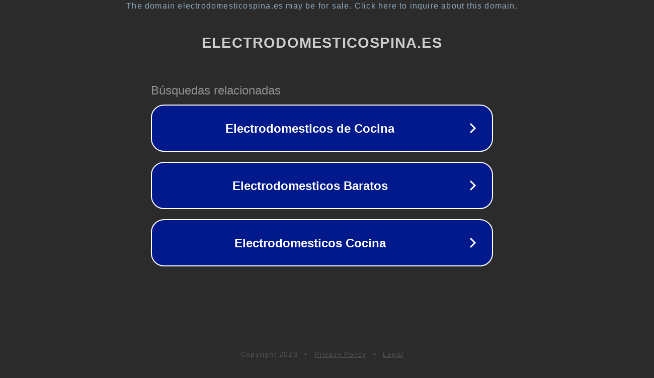

--- FILE ---
content_type: text/html; charset=utf-8
request_url: https://www.electrodomesticospina.es/cuidado-del-bebe
body_size: 1102
content:
<!doctype html>
<html data-adblockkey="MFwwDQYJKoZIhvcNAQEBBQADSwAwSAJBANDrp2lz7AOmADaN8tA50LsWcjLFyQFcb/P2Txc58oYOeILb3vBw7J6f4pamkAQVSQuqYsKx3YzdUHCvbVZvFUsCAwEAAQ==_AUiaMGroYRgME10TnMHdI8JdZu2kNIomPavC6VmDT/h5BuniIzy46Vj/dpT+6yO6DNbRmWpf2ujL8ZYfFbfAnA==" lang="en" style="background: #2B2B2B;">
<head>
    <meta charset="utf-8">
    <meta name="viewport" content="width=device-width, initial-scale=1">
    <link rel="icon" href="[data-uri]">
    <link rel="preconnect" href="https://www.google.com" crossorigin>
</head>
<body>
<div id="target" style="opacity: 0"></div>
<script>window.park = "[base64]";</script>
<script src="/bPoBbsgwg.js"></script>
</body>
</html>
